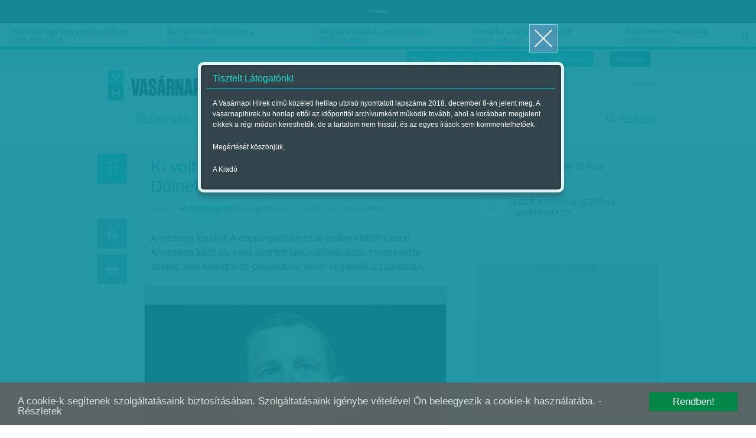

--- FILE ---
content_type: text/html; charset=utf-8
request_url: https://www.vasarnapihirek.hu/sport/ki_volt_meg_benne_a_piszkos_buliban_dolnek_a_nevek_adatok
body_size: 9430
content:

	    <!DOCTYPE html PUBLIC "-//W3C//DTD XHTML 1.0 Transitional//EN" "http://www.w3.org/TR/xhtml1/DTD/xhtml1-transitional.dtd">
<html xmlns="http://www.w3.org/1999/xhtml" xmlns:fb="http://ogp.me/ns/fb#" lang="hu" xml:lang="hu">
<head>
    <META http-equiv="Content-Type" content="text/html; charset=utf-8" />
    <META http-equiv="Content-Language" content="hu" />
    <META NAME="AUTHOR" CONTENT="Vasárnapi hírek"/>
    <META NAME="COPYRIGHT" CONTENT="Copyright (C) 2026, XXI század Média Kft."/>
    <!-- META NAME="KEYWORDS" CONTENT="Lance Armstrong, sport, dopping, bicikli-kerékpár, "/ -->
    <META NAME="DESCRIPTION" CONTENT="Armstrong kipakol. A doppingvétség miatt örökre eltiltott Lance Armstrong írásban, eskü alatt tett tanúvallomásában megnevezte azokat, akik kerékpáros-pályafutása során segítették a csalásban."/>
    <META NAME="ROBOTS" CONTENT="INDEX, FOLLOW"/>
    <META NAME="REVISIT-AFTER" CONTENT="1 DAYS"/>

    <meta property="fb:admins" content="100000767527465,100001234820994,100000513361155"/>
	<meta property="fb:app_id" content="165578380132207"/>
    <meta property="og:title" content="Ki volt még benne a piszkos buliban? Dőlnek a nevek, adatok - Vasárnapi hírek" />
    <meta property="og:type" content="website" />
    <meta property="og:url" content="http://www.vasarnapihirek.hu/sport/ki_volt_meg_benne_a_piszkos_buliban_dolnek_a_nevek_adatok" />
    <meta property="og:image" content="" />
    <meta property="og:site_name" content="Vasárnapi hírek" />
    <meta property="og:description" content="Armstrong kipakol. A doppingvétség miatt örökre eltiltott Lance Armstrong írásban, eskü alatt tett tanúvallomásában megnevezte azokat, akik kerékpáros-pályafutása során segítették a csalásban."/>

        <link rel="AUTHOR" title="Impresszum" href="/impresszum" />
    <link rel="HOME" title="Vasárnapi hírek" href="www.vasarnapihirek.hu" />

    <meta name="viewport" content="width=device-width, initial-scale=1, maximum-scale=1" />
    
    
	<link rel="icon" type="image/png" href="/images/_VH/general/favicon.png" />
    <!--[if IE]><link rel="shortcut icon" href="/favicon.ico" /><![endif]-->
    
    <meta name="apple-mobile-web-app-capable" content="no" />
    <meta name="apple-mobile-web-app-status-bar-style" content="default" />
	<meta name="apple-mobile-web-app-title" content="" />


    <link rel="apple-touch-icon-precomposed" sizes="57x57" href="/images/_VH/icons/ios-webclip__57x57.png" />
    <link rel="apple-touch-icon-precomposed" sizes="72x72" href="/images/_VH/icons/ios-webclip__72x72.png" />
	<link rel="apple-touch-icon-precomposed" sizes="114x114" href="/images/_VH/icons/ios-webclip__114x114.png" />
	<link rel="apple-touch-icon-precomposed" sizes="144x144" href="/images/_VH/icons/ios-webclip__144x144.png" />

	<link rel="apple-touch-icon-precomposed" sizes="60x60" href="/images/_VH/icons/ios-webclip__60x60.png" />
	<link rel="apple-touch-icon-precomposed" sizes="76x76" href="/images/_VH/icons/ios-webclip__76x76.png" />
	<link rel="apple-touch-icon-precomposed" sizes="120x120" href="/images/_VH/icons/ios-webclip__120x120.png" />
	<link rel="apple-touch-icon-precomposed" sizes="152x152" href="/images/_VH/icons/ios-webclip__152x152.png" />

	

    <link href="www.vasarnapihirek.hu/rss" title="Ki volt még benne a piszkos buliban? Dőlnek a nevek, adatok - Vasárnapi hírek" type="application/rss+xml" rel="alternate" />
    <title>Ki volt még benne a piszkos buliban? Dőlnek a nevek, adatok - Vasárnapi hírek</title>
    
    <link rel="stylesheet" type="text/css" media="screen" href="/_template/merge_file.php?type=css&ajax=true" />
	
	
	<!--[if IE]>
	<link rel="stylesheet" type="text/css" media="screen" href="/stylesheets/ie/ie.css" />
	<![endif]-->

	<!--[if lte IE 8]>
	<link rel="stylesheet" type="text/css" media="screen" href="/stylesheets/ie/ie8-and-below.css" />
	<![endif]-->

	
    <script type="text/javascript" charset="utf-8" src="/_template/merge_file.php?type=javascript&ajax=true"></script>
    <script type="text/javascript" charset="utf-8" src="/scripts/lang.js.php?ajax=true"></script>
    <script type="text/javascript" charset="utf-8" src="/scripts/ads.popup-msg.js"></script>
	<!--<script type="text/javascript" charset="utf-8">
		VideoJS.setupAllWhenReady();
	</script>-->
     
	<script type="text/javascript" charset="utf-8">
		$(function() {
			$("#menu-stickey, .stickey-submenu-inner").lavaLamp({
				fx: "backout",
				speed: 1000,
				click: function(event, menuItem) {
					return false;
				}
			});
		});
	</script>

	<!-- Google publisher -->
	<script type='text/javascript'>
		(function() {
		var useSSL = 'https:' == document.location.protocol;
		var src = (useSSL ? 'https:' : 'http:') +
		'//www.googletagservices.com/tag/js/gpt.js';
		document.write('<scr' + 'ipt src="' + src + '"></scr' + 'ipt>');
		})();
    </script>
    
     <script type="text/javascript" src="/scripts/cookieconsent.js"></script>
     
    <script type='text/javascript'>
        googletag.defineSlot('/52874944/Vasárnapi_hírek_top', [[728, 90], [920, 100], [970, 90]], 'div-gpt-ad-1535623186138-0').addService(googletag.pubads());
        googletag.defineSlot('/52874944/Vasárnapi_hirek_300x250_1', [[250, 250], [300, 250]], 'div-gpt-ad-1392363332069-1').addService(googletag.pubads());
		googletag.defineSlot('/52874944/Vasárnapi_hírek_300x250_2', [[250, 250], [300, 250]], 'div-gpt-ad-1392363332069-2').addService(googletag.pubads());
		googletag.defineSlot('/52874944/Vasarnapi_hirel_full', [[330, 247], [468, 60], [468, 120], [468, 180], [400, 400]], 'div-gpt-ad-1535622945375-0').addService(googletag.pubads());
		googletag.defineSlot('/52874944/Vasarnapi_hirek_full_kepek_alatt', [[468, 120], [468, 60], [400, 400], [468, 600], [468, 180], [330, 247], [300, 250]], 'div-gpt-ad-1539326009513-0').addService(googletag.pubads());
        
		googletag.pubads().enableSyncRendering();
		googletag.pubads().enableSingleRequest();
        googletag.pubads().collapseEmptyDivs();
		googletag.enableServices();
    </script>



</head>
<body>
	<!-- Analytics -->
    
<script>
  (function(i,s,o,g,r,a,m){i['GoogleAnalyticsObject']=r;i[r]=i[r]||function(){
  (i[r].q=i[r].q||[]).push(arguments)},i[r].l=1*new Date();a=s.createElement(o),
  m=s.getElementsByTagName(o)[0];a.async=1;a.src=g;m.parentNode.insertBefore(a,m)
  })(window,document,'script','//www.google-analytics.com/analytics.js','ga');

  ga('create', 'UA-1876024-14', 'auto');
  //ga('create', 'UA-1876024-14', 'auto');
  ga('send', 'pageview');
</script>
	
	<!-- Facebook -->
	    <div id="fb-root"></div>
    <script>
	  window.fbAsyncInit = function() {
		FB.init({
		  appId      : '165578380132207', // App ID
		  status     : false, // check login status
		  cookie     : true, // enable cookies to allow the server to access the session
		  oauth      : true, // enable OAuth 2.0
		  xfbml      : true  // parse XFBML
		});
	
		//
		// All your canvas and getLogin stuff here
		//
	  };
	
	(function(d, s, id) {
      var js, fjs = d.getElementsByTagName(s)[0];
      if (d.getElementById(id)) return;
      js = d.createElement(s); js.id = id;
      js.src = "//connect.facebook.net/hu_HU/all.js";
      fjs.parentNode.insertBefore(js, fjs);
    }(document, 'script', 'facebook-jssdk'));
    </script>

	
	
	
	<div class="select-popup-container tohide-mobile">
		<div class="select-popup-logo"></div>
		<div class="select-popup-close"></div>

		<div class="select-popup-head"><div></div></div>

		<div class="select-popup-body"></div>
	</div>
    
    <script type="text/javascript" charset="utf-8" src="/scripts/cookie.js" ></script>
    <script type="text/javascript">
      $(function() {
         console.log( "ready!" );
         if(readCookie("site_is_archive")=="true"){
            
         } else {
            createCookie("site_is_archive","true",1);
            
            var type = 'wide', 
            title = 'Tisztelt Látogatónk!', 
            content = '<p>A Vasárnapi Hírek című közéleti hetilap utolsó nyomtatott lapszáma 2018. december 8-án jelent meg. A vasarnapihirek.hu honlap ettől az időponttól archívumként működik tovább, ahol a korábban megjelent cikkek a régi módon kereshetők, de a tartalom nem frissül, és az egyes írások sem kommentelhetőek.</p><p>Megértését köszönjük,</p><p>A Kiadó</p>',
            buttons = '', 
            postdata = '';
            
            popup_msg( type, title, content, buttons, postdata );
         }
      });
    </script>

    
        


    <div id="tipp-popup" class="tohide-mobile">
        <div id="tipp-icon"></div>
        <div id="tipp-content"></div>
    </div>
    

    

	

	<div class="popup-msg-cover">
		<div class="popup-msg-container" data-height="330">
			<div class="popup-msg-close" onclick="popup_msg_close();"></div>


			<div class="popup-msg-box" data-height="320">
				<div class="content" data-height="300">
					<div class="popup-msg-title">
						<h2></h2>
					</div>


					<div id="popup-msg-body" class="popup-msg-body">
					</div><!-- .popup-msg-body -->


					<div class="clear" style="height: 10px;"></div>
				</div><!-- .content -->
			</div><!-- .popup-msg-box -->


			<div class="popup-msg-buttons">
			</div>
		</div>
	</div>


	<div id="banner-head">
        <div class="container-24">
        	<center>    <span style="font-size:9px; color:#eee;">hirdetés</span><!-- /52874944/Vasárnapi_hírek_top -->
<div id='div-gpt-ad-1535623186138-0'>
<script>
googletag.cmd.push(function() { googletag.display('div-gpt-ad-1535623186138-0'); });
</script>
</div>	</center>
            <div class="clear"></div>
        </div>
    </div>	<div id="ticker" class="tohide-mobile">
		<div class="activation-panel" style="left: 0;"></div>
		<div class="activation-panel" style="right: 0;"></div>
		
		
		<!-- itt jelenik meg a prev gomb -->
		<div id="ticker-prev-container" class="ticker-control-container tohide" style="left: 0;"></div>
		
		
		<!-- itt jelennek meg a play/pause/next gombok -->
		<div id="ticker-right-container" class="ticker-control-container tohide" style="right: 0; width: 54px;">
			<div id="ticker-next-container" class="ticker-control-button"></div>
			<div id="ticker-auto-container" class="ticker-control-button"></div>
		</div>
				
		
		
		<div id="news-container">
			<ul id="news-slider">
	                        <li id="news-slider-panel-0">
                    <div class="news" onclick="location.href='/izles/parkapcsolati_matine__loveshake_az_elet_osszeraz_hatszin_teatrum';">
                        <h3>Párkapcsolati matiné</h3>
                        <span class="news-date">2018. március 16.</span>
                    </div>
                </li> 
	                        <li id="news-slider-panel-1">
                    <div class="news" onclick="location.href='/izles/ha_meg_egyszer_nyolcvaneves_lehetnek_bekes_itala_portrek_tarlat';">
                        <h3>Ha még egyszer nyolcvanéves&hellip;</h3>
                        <span class="news-date">2018. március 16.</span>
                    </div>
                </li> 
	                        <li id="news-slider-panel-2">
                    <div class="news" onclick="location.href='/izles/barbiehosnok_nonapra';">
                        <h3>Barbie-hősnők nőnapra</h3>
                        <span class="news-date">2018. március 16.</span>
                    </div>
                </li> 
	                        <li id="news-slider-panel-3">
                    <div class="news" onclick="location.href='/izles/megtancoltatott_oscarszobor';">
                        <h3>Megtáncoltatott Oscar-szobor</h3>
                        <span class="news-date">2018. március 16.</span>
                    </div>
                </li> 
	                        <li id="news-slider-panel-4">
                    <div class="news" onclick="location.href='/izles/tavkapcsolo_udvozlet_a_legelso_vilagbol_itt_es_most_hbo';">
                        <h3>Üdvözlet a legelső világból</h3>
                        <span class="news-date">2018. március 16.</span>
                    </div>
                </li> 
	                        <li id="news-slider-panel-5">
                    <div class="news" onclick="location.href='/izles/mozgokep__reformkori_roadmovie__vandorszineszek_';">
                        <h3>Reformkori roadmovie</h3>
                        <span class="news-date">2018. március 15.</span>
                    </div>
                </li> 
	                        <li id="news-slider-panel-6">
                    <div class="news" onclick="location.href='/izles/latvany__a_fenykepeles_varazslatos_multja_es_jelene__a_felejtes_emlekei_-_foto/modell_2_magyar_kepzomuveszeti_egyetem';">
                        <h3>A fényképelés varázslatos&hellip;</h3>
                        <span class="news-date">2018. március 15.</span>
                    </div>
                </li> 
	                        <li id="news-slider-panel-7">
                    <div class="news" onclick="location.href='/fokusz/hargitai_miklos_es_bocsasd_meg_vetkeinket';">
                        <h3>Hargitai Miklós: És bocsásd meg&hellip;</h3>
                        <span class="news-date">2018. március 14.</span>
                    </div>
                </li> 
	                        <li id="news-slider-panel-8">
                    <div class="news" onclick="location.href='/fokusz/leszamolas_szlovakiaban_';">
                        <h3>Leszámolás Szlovákiában </h3>
                        <span class="news-date">2018. március 12.</span>
                    </div>
                </li> 
	                        <li id="news-slider-panel-9">
                    <div class="news" onclick="location.href='/friss/chipekkel_a_rak_ellen';">
                        <h3>Chipekkel a rák ellen</h3>
                        <span class="news-date">2018. március 12.</span>
                    </div>
                </li> 
	        			</ul>
		</div>
	</div>

	    
		<div id="top-bar" class="tohide-mobile">
		<div class="container-24">
			


			<div class="grid grid-24">
								<div class="top-bar-box top-bar-box-login right">
                <p style="background:#0e909d;" align="center"><a href="http://survey.publicus.hu/index.php?r=survey/index&sid=571951&lang=hu" target="_blank" style="color:#fff; padding:0 10px">Kutatás</a></p>
                </div>


				<div class="top-bar-box top-bar-box-login right">
                <p style="background:#19becf;" align="center"><a href="https://lap.mezogazdakiado.hu/kiadvanyok/vasarnapi_hirek" target="_blank" style="color:#fff; padding:0 10px">Már előfizethet a Vasárnapi Hírekre, kattintson!</a></p>
                </div>  
			</div>
		</div>
	</div>	
	<div id="header" class="tohide-mobile">
			<script type="text/javascript" charset="utf-8">
		$(function() {
			$("#search-field").autocomplete('/_includes/search/ajax/autocomplete_result.php', {
				selectFirst: true, 
				autoFill: true, 
				minChars: 1, 
				extraParams: { ajax: true, tipus: 1 }
			});


			/*$("#search-field").result(function(event, data, formatted) {
				if (data){
					//$("#search_1").val(data[1]);
					//$("#search_2").val(data[2]);
				}
			});*/
		});
	</script>



	<div id="stickey-menu" class="tohide">
		<div class="container-24">
			<div class="logo logo-stickey"></div>

			<ul id="menu-stickey" class="lavaLampBottomStyle">
			

				<li class="hidden ">&nbsp;</li>
	            	                    <li class=""><a id="menu-stickey-260" class="menu-item" href="/cikkek/" data="submenu-260">Összes cikk</a></li>
	                    	                    <li class=""><a id="menu-stickey-245" class="menu-item" href="/friss" data="submenu-245">Friss</a></li>
	                    	                    <li class=""><a id="menu-stickey-247" class="menu-item" href="/fokusz" data="submenu-247">Fókusz</a></li>
	                    	                    <li class=""><a id="menu-stickey-248" class="menu-item" href="/szerintem" data="submenu-248">Szerintem</a></li>
	                    	                    <li class=""><a id="menu-stickey-249" class="menu-item" href="/izles" data="submenu-249">Ízlés</a></li>
	                    	                    <li class="current"><a id="menu-stickey-224" class="menu-item" href="/sport" data="submenu-224">Sport</a></li>
	                    
				<li class="search"><a id="menu-stickey-search" class="menu-item" href="#" onclick="show_stickey_menu( 'menu-stickey-search', 'stickey-search' ); return false;">Keresés</a></li>
			</ul>
		</div>


		<div class="scrolltop" onclick="scrollto( 0 );"></div>
	</div>


	<div id="stickey-submenu" class="stickey-submenu-submenu tohide">
		<div class="stickey-submenu-triangle"></div>


		<div class="stickey-submenu-mask">
	        


			<div class="stickey-submenu-panel stickey-search">
				<div class="container-24">
					<div class="search-container">
						<form name="search_form" id="search_form" method="GET" action="/kereses">
							<input type="text" name="search-field" id="search-field" class="search-field" value="Keresett kifejezés megadása..." onfocus="if (this.value==this.defaultValue) {this.value='';}" onblur="if (this.value=='') {this.value=this.defaultValue;}" />

							<input type="submit" name="search-do" id="search-do" class="search-do" value="&nbsp;" />
						</form>
					</div>

					<div class="col left">
					<a href="/kereses">Részletes keresés</a>
					<a href="#" onclick="erase_fields( new Array('search-field') ); return false;">Mező törlése</a>
					</div>
				</div>
			</div>
		</div>
	</div>

		<div class="container-24">
			<div class="login-panel tohide-mobile">
                <a href="/sport/ki_volt_meg_benne_a_piszkos_buliban_dolnek_a_nevek_adatok?lang=hu">magyar</a>			</div>



			<div id="geo-logo" onclick="location.href='/';"><div id="site-logo"></div></div>
            <div id="login_panel"></div>
            <script type="text/javascript">
                           </script>
			<!-- #chooser -->
<div id="chooser">
    <ul>
                	<li><div onclick="location.href=('/');">Vasárnapi Hírek</div></li>
                        	<li><div onclick="window.open('http://www.szabadfold.hu');">Szabad Föld online</div></li>
                        	<li><div onclick="window.open('http://www.mezogazdakiado.hu');">Mezőgazda Kiadó</div></li>
                        	<li><div onclick="window.open('http://www.geopen.hu');">Geopen Kiadó</div></li>
                        	<li><div onclick="window.open('http://www.videkize.hu');">Vidék íze</div></li>
                        	<li><div onclick="window.open('http://www.dietafitnesz.hu/');">Diéta és fitnesz</div></li>
                </ul>

    <div class="chooser-close toshow-tablet"></div>
</div>


			<ul id="menu" class="lavaLampBottomStyle">
				

				<li class="hidden ">&nbsp;</li>
	            	                    <li class=""><a id="fomenu_260-button" class="menu-item" href="/cikkek/" data="submenu-260">Összes cikk</a></li>
	                    	                    <li class=""><a id="fomenu_245-button" class="menu-item" href="/friss" data="submenu-245">Friss</a></li>
	                    	                    <li class=""><a id="fomenu_247-button" class="menu-item" href="/fokusz" data="submenu-247">Fókusz</a></li>
	                    	                    <li class=""><a id="fomenu_248-button" class="menu-item" href="/szerintem" data="submenu-248">Szerintem</a></li>
	                    	                    <li class=""><a id="fomenu_249-button" class="menu-item" href="/izles" data="submenu-249">Ízlés</a></li>
	                    	                    <li class="current"><a id="fomenu_224-button" class="menu-item" href="/sport" data="submenu-224">Sport</a></li>
	                    			
				<li class="search"><a class="menu-item" href="/kereses" onclick="show_stickey_menu( 'menu-stickey-search', 'stickey-search' ); return false;">Keresés</a></li>
			</ul><!-- #menu -->

			

			<div id="submenus" class="submenus-visible">
				<div class="submenus-texture"></div>

							</div>
		</div>


		<div class="line line-dashed line-below-menu"></div>


		<div class="clear"></div>
	</div><!-- #header -->



	<div class="body">


            <div id="latogatoszamlalo_hely" style="display:none;">itt</div>
            <script type="text/javascript">
				$.ajax({
					type: "POST",
					url: "/_includes/cikk/ajax/latogatoszamlalo.php",
					data: "cikk_id=16007&ajax=true",
					success: function(response){
						 $("#latogatoszamlalo_hely").html(response);
					}
				});
            </script>

		<div id="content" class="">
			<div class="container-24">
				<div class="grid grid-2 article-left tohide">
					<div class="clear" style="height: 20px;"></div>



					<div class="icons">
						<div class="icon date date-4" data="2014. április 13.">
		                    <span>ápr</span><br />13		                </div>

		                <div class="clear" style="height: 50px;"></div>

						<div class="icon rss rss-10 mytip" data="Hozzáadás az RSS-csatornához" onClick="location.href='/rss';"></div>
						<div class="icon print print-1 mytip" data="Cikk nyomtatása" onClick="location.href='/nyomtatas?cikk=/sport/ki_volt_meg_benne_a_piszkos_buliban_dolnek_a_nevek_adatok';"></div>
						
						<div class="egycikk-social">
							   
    <div class="clear" style="height: 37px;"></div>
    
    <div class="icon fblike tohide">
        <!-- Helyezd el ezt a címkét ott, ahol a(z) +1 gomb modult meg szeretnéd jeleníteni. -->
        <div class="g-plusone" data-size="tall"></div>
    </div>
						</div>
					</div>
				</div><!-- .article-left -->
				
				
				
				<div class="grid grid-13 article-center">
					 <div class="clear" style="height: 10px;"></div>

					 <div class="article-meta">
						<h1 class="">Ki volt még benne a piszkos buliban? Dőlnek a nevek, adatok</h1>

						
						<div class="article-source">
						<div class="clear" style="height: 10px;"></div><span>Szerző:</span> <a href="/cikkek/?id=&auth-2=2" title="Munkatársunktól">Munkatársunktól</a>

						 | Megjelent a 2014. április 13.-i lapszámban                        </div>
					</div>
					
					
					
					<div class="article-body">

												<div class="lead">
							<p>Armstrong kipakol. A doppingvétség miatt örökre eltiltott Lance Armstrong írásban, eskü alatt tett tanúvallomásában megnevezte azokat, akik kerékpáros-pályafutása során segítették a csalásban.</p>
						</div>
                        

														<div id="image-container">
									<div class="image">
										<a class="gallery" rel="gallery" title="Lance Armstrong" href="/files/public/temp/BTCwHhIR_2_1000x700.png">&nbsp;</a>
										<img alt="" title="Lance Armstrong" src="/files/public/temp/BTCwHhIR_1_510x350.png"/>
									</div>
								</div><!-- #lonely-image -->
								
								
								
								<div class="item-meta">
									<div class="subtitle"><div id="subtitle-image-title">Lance Armstrong</div></div>
								</div><!-- .item-meta -->
			                        <div>
                           <center>    <!-- /52874944/Vasarnapi_hirek_full_kepek_alatt -->
<div id='div-gpt-ad-1539326009513-0'>
<script>
googletag.cmd.push(function() { googletag.display('div-gpt-ad-1539326009513-0'); });
</script>
</div><span class="banner_hirdetes_felirat">hirdetes</span></center>
                        </div>
						
						<script type="text/javascript" charset="utf-8" src="/_includes/containers/poll/scripts/poll.js"></script><p>Armstrong Michele Ferrari, Luis Garcia del Moral &eacute;s Pedro Celaya orvosokat, valamint Pepi Marti edzőt nevezte meg. Ezenk&iacute;v&uuml;l Johan Bruyneel csapatigazgat&oacute;r&oacute;l, valamint a US Postal klubj&aacute;t p&eacute;nz&uuml;gyileg seg&iacute;tő Thomas Weiselről azt vallotta, hogy mindketten tudtak a doppingol&aacute;sr&oacute;l. A hat megnevezett mindegyike c&aacute;folta, hogy k&ouml;ze lenne Armstrong doppingol&aacute;s&aacute;hoz.</p><p>Armstrong nemr&eacute;g azt is jelezte, hogy a nemzetk&ouml;zi sz&ouml;vets&eacute;g (UCI) kor&aacute;bbi eln&ouml;ke, Hein Verbruggen nemcsak tudott a doppingv&eacute;ts&eacute;geiről, hanem 1999-ben, első Tour-sikere alkalm&aacute;val az ő &ouml;szt&ouml;nz&eacute;s&eacute;re tal&aacute;ltak ki mentő k&ouml;r&uuml;lm&eacute;nyt. Armstrong vallom&aacute;s&aacute;t a USA Today c&iacute;mű lap szerezte meg.</p>

						

						<script type="text/javascript" charset="utf-8">
							$(function() {
								reposition_quotes();
							 });
						</script>



								
						<div class="tags">
							Címkék: <a href="/cikkek/?cimke_256=256" title="'sport' címke összes híre">sport</a>, <a href="/cikkek/?cimke_317=317" title="'dopping' címke összes híre">dopping</a>, <a href="/cikkek/?cimke_316=316" title="'bicikli-kerékpár' címke összes híre">bicikli-kerékpár</a>						</div>
						

						<p style="background:#005990;" align="center">
                        	<a href="https://lap.mezogazdakiado.hu/kiadvanyok/vasarnapi_hirek" target="_blank" style="color:#fff;">Már előfizethet a Vasárnapi Hírekre, kattintson!</a>
                        </p>

						<div class="clear"></div>


						<div class="article-banner tohide">
							<div class="line-solid line-6"></div>

							<div class="article-banner-inner">
                            	<center>    <!-- /52874944/Vasárnapi_hírek_top -->
<div id='div-gpt-ad-1535622945375-0'>
<script>
googletag.cmd.push(function() { googletag.display('div-gpt-ad-1535622945375-0'); });
</script>
</div><span class="banner_hirdetes_felirat">hirdetés</span></center>
                            </div>

							<div class="line-solid line-6"></div>
						</div>


						<!-- üres <p>-k törlése... -->
						<script type="text/javascript" charset="utf-8">
							$(function() {
								// CIKKOLDAL: keretes szöveg pozíciója
								pos_article_stroke();

								$('.article-body p').each(function() {
									if ( $(this).html() == '' || $(this).html() == '&nbsp;' ) { $(this).remove(); }
								});


								cikk_premium_video_insert();
							});
						</script>
						
						

                        
                        <div id="hozzaszolas_workspace" style="visibility:hidden"></div>
                        <div id="comments" class="comments-reply">
                        </div><!-- #comments -->
                        <script src="/scripts/hozzaszolas.js" type="text/javascript" charset="utf-8"></script>
                        <script type="text/javascript">
						
                            $.ajax({
                                type: "POST",
                                url: "/_includes/containers/social/ajax/hozzaszolas.php",
                                data: "cikk_id=16007&t_name=publikalt_cikk&ajax=true&fb_url=sport/ki_volt_meg_benne_a_piszkos_buliban_dolnek_a_nevek_adatok",
                                success: function(response){
                                     $("#comments").html(response);
                                }

                            });
						
                        </script>


                        <div class="clear" style="height: 50px;"></div>
					</div><!-- .article-body -->
				</div><!-- .article-center -->
				
				
				
				<div class="grid grid-1">&nbsp;</div>



				<div class="grid grid-8 sidebar">
					<div class="clear" style="height: 20px;"></div>
					

					<div class="line-solid line-article-navigation line-8" style="margin: 25px auto 5px auto;"></div>

					<script type="text/javascript" charset="utf-8">
								$(function() {
									$(document).bind( "keyup", function(event) {
										if ( event.keyCode == 39 ) { location.href="/sport/aranyos_bacsi"; }
									});

									/*if ( navigator.userAgent.search('Mobil') != -1 || navigator.userAgent.search('Android') != -1 ) {
										$("body").swipe({
											swipe: function( event, direction, distance, duration, fingerCount ) {
												if ( direction.search('left') != -1 ) { location.href="/sport/aranyos_bacsi"; }
											}, 
											threshold: 10, 
											allowPageScroll: "auto"
										});
									}*/
								});
							</script>					<div class="article-navigation article-navigation-next" onclick="location.href='/sport/aranyos_bacsi';">
						<div class="art-nav-arrow art-nav-arrow-r arrow-r-3 mytip" data="Lapozhat a billentyűzet gombjaival is"></div>
						<div class="art-nav-text">
							<div class="text-short"><span>Következő:</span> Aranyos Bácsi</div>
							<div class="text-long"><span>Következő:</span> Aranyos Bácsi</div>
						</div>
					</div>
					<script type="text/javascript" charset="utf-8">
								$(function() {
									$(document).bind( "keyup", function(event) {
										if ( event.keyCode == 37 ) { location.href="/sport/nemsokara_kezdodik_a_szuperrangado"; }
									});

									/*if ( navigator.userAgent.search('Mobil') != -1 || navigator.userAgent.search('Android') != -1 ) {
										$("body").swipe({
											swipe: function( event, direction, distance, duration, fingerCount ) {
												if ( direction.search('right') != -1 ) { location.href="/sport/nemsokara_kezdodik_a_szuperrangado"; }
											}, 
											threshold: 10, 
											allowPageScroll: "auto"
										});
									}*/
								});
							</script>					<div class="article-navigation" onclick="location.href='/sport/nemsokara_kezdodik_a_szuperrangado';">
						<div class="art-nav-arrow art-nav-arrow-l arrow-l-3 mytip" data="Lapozhat a billentyűzet gombjaival is"></div>
						<div class="art-nav-text">
							<div class="text-short"><span>Előző:</span> Nemsokára&hellip;</div>
							<div class="text-long"><span>Előző:</span> Nemsokára kezdődik a szuperrangadó!</div>
							</div>
					</div>
					

					<div class="clear clear-h30"></div>

					 



							

					<div class="banner margin-auto" >
                    <center>    <!-- Vasárnapi_hirek_300x250_1 -->
<div id='div-gpt-ad-1392363332069-1'>
<script type='text/javascript'>
	googletag.display('div-gpt-ad-1392363332069-1');
</script>
</div>

<span class="banner_hirdetes_felirat">társadalmi célú hirdetés</span>   
</center>
                    
                    </div> 
                             
					<div class="fb-likebox margin-left-minus-on-mobile">
						<center><div class="fb-like-box" data-href="http://www.facebook.com/vasarnapihirek" data-width="310" data-height="370" data-show-faces="true" data-border-color="#c6cedd" data-stream="false" data-header="true"></div></center>
					</div>
                             
                     <div class="banner margin-auto" >
                        <center>    <!-- Vasárnapi_hírek_300x250_2 -->
<div id='div-gpt-ad-1392363332069-2'>
<script type='text/javascript'>
	googletag.display('div-gpt-ad-1392363332069-2');
</script>
</div>
<span class="banner_hirdetes_felirat">hirdetés</span></center>
                    
                    </div>

					<div class="clear clear-h30"></div>
				</div><!-- .article-right -->
				
				
				
				<div class="clear"></div>
			</div><!-- #article -->
			
			
			
			<div class="clear"></div>
		</div><!-- #content -->



		        
		<script type="text/javascript" charset="utf-8">
		/*
			$(function() {
				setTimeout(function() {
					load_social_plugin( 'socialicons.php', '.egycikk-social', 'http://www.vasarnapihirek.hu/sport/ki_volt_meg_benne_a_piszkos_buliban_dolnek_a_nevek_adatok' );
					//load_social_plugin( 'likebox.php','.egycikk-social-likebox', 'https://www.facebook.com/vasarnapihirek' );
				}, 1500);
			});
			*/
		</script>

		
		    </div><!-- .body -->



    <div class="stickey-footer">
		<div class="container-24">
			
			<div class="copyright">Copyright (C) 2026, XXI század Média Kft.&nbsp;Az oldal szerzői jogi oltalom alatt áll.</div>
            
			<div class="stickey-footer-links tohide-mobile">
				<a class='' href='/impresszum/' >Impresszum</a><a class='' href='///mgkiado.hu/files/public/cikkepek/212/VHONLINE2018ver2.pdf' target="_blank">Online médiaajánlat</a><a class='' href='///www.mgkiado.hu/files/public/cikkepek/212/VHPRINT0410.pdf' target="_blank">Print médiaajánlat</a><a class='' href='/aszf' >ÁSZF</a><a class='' href='/adatvedelem/' >Adatvédelem</a><a class='' href='/szerzoi-jogok' >Szerzői jogok</a><a class='' href='http://mgkiado.hu/kiadvanyok/vasarnapi_hirek' target="_blank">Előfizetés</a><a class='' href='http://digitalstand.hu/vasarlas/_kiadvany/_vasarlas/478' target="_blank">Digitális előfizetés</a><a class='' href='/rss' >RSS</a><a class='' href='/nyeremenyjatek_szabalyzat' >Kutatás szabályzat</a>			</div>

        
		</div>
    </div> 	<!-- Google+1 -->
    <!-- Helyezd el ezt a címkét az utolsó +1 gomb címke mögé. -->
    <script type="text/javascript">
      window.___gcfg = {lang: 'hu'};
    
      (function() {
        var po = document.createElement('script'); po.type = 'text/javascript'; po.async = true;
        po.src = 'https://apis.google.com/js/plusone.js';
        var s = document.getElementsByTagName('script')[0]; s.parentNode.insertBefore(po, s);
      })();
    </script>
    
    <!-- (C)2000-2015 Gemius SA - gemiusAudience / vasarnapihirek.hu / Fooldal -->
    <script type="text/javascript">
    <!--//--><![CDATA[//><!--
    var pp_gemius_identifier = 'nS.lD7N1EWqZIwiwKsKF9WX1nO71EUyOMfB4scLL857.j7';
    // lines below shouldn't be edited
	/*
    function gemius_pending(i) { window[i] = window[i] || function() {var x = window[i+'_pdata'] = window[i+'_pdata'] || []; x[x.length]=arguments;};};
    gemius_pending('gemius_hit'); gemius_pending('gemius_event'); gemius_pending('pp_gemius_hit'); gemius_pending('pp_gemius_event');
    (function(d,t) {try {var gt=d.createElement(t),s=d.getElementsByTagName(t)[0],l='http'+((location.protocol=='https:')?'s':''); gt.setAttribute('async','async');
    gt.setAttribute('defer','defer'); gt.src=l+'://gahu.hit.gemius.pl/xgemius.js'; s.parentNode.insertBefore(gt,s);} catch (e) {}})(document,'script');
	*/
    //--><!]]>
    </script>


</body>
</html>


--- FILE ---
content_type: text/html; charset=utf-8
request_url: https://accounts.google.com/o/oauth2/postmessageRelay?parent=https%3A%2F%2Fwww.vasarnapihirek.hu&jsh=m%3B%2F_%2Fscs%2Fabc-static%2F_%2Fjs%2Fk%3Dgapi.lb.en.OE6tiwO4KJo.O%2Fd%3D1%2Frs%3DAHpOoo_Itz6IAL6GO-n8kgAepm47TBsg1Q%2Fm%3D__features__
body_size: 162
content:
<!DOCTYPE html><html><head><title></title><meta http-equiv="content-type" content="text/html; charset=utf-8"><meta http-equiv="X-UA-Compatible" content="IE=edge"><meta name="viewport" content="width=device-width, initial-scale=1, minimum-scale=1, maximum-scale=1, user-scalable=0"><script src='https://ssl.gstatic.com/accounts/o/2580342461-postmessagerelay.js' nonce="3ozWbUaSWphJB1TKYePJ5g"></script></head><body><script type="text/javascript" src="https://apis.google.com/js/rpc:shindig_random.js?onload=init" nonce="3ozWbUaSWphJB1TKYePJ5g"></script></body></html>

--- FILE ---
content_type: text/html; charset=utf-8
request_url: https://www.google.com/recaptcha/api2/aframe
body_size: 250
content:
<!DOCTYPE HTML><html><head><meta http-equiv="content-type" content="text/html; charset=UTF-8"></head><body><script nonce="VuqHkCxMojy4ck3iygRTqw">/** Anti-fraud and anti-abuse applications only. See google.com/recaptcha */ try{var clients={'sodar':'https://pagead2.googlesyndication.com/pagead/sodar?'};window.addEventListener("message",function(a){try{if(a.source===window.parent){var b=JSON.parse(a.data);var c=clients[b['id']];if(c){var d=document.createElement('img');d.src=c+b['params']+'&rc='+(localStorage.getItem("rc::a")?sessionStorage.getItem("rc::b"):"");window.document.body.appendChild(d);sessionStorage.setItem("rc::e",parseInt(sessionStorage.getItem("rc::e")||0)+1);localStorage.setItem("rc::h",'1768351583247');}}}catch(b){}});window.parent.postMessage("_grecaptcha_ready", "*");}catch(b){}</script></body></html>